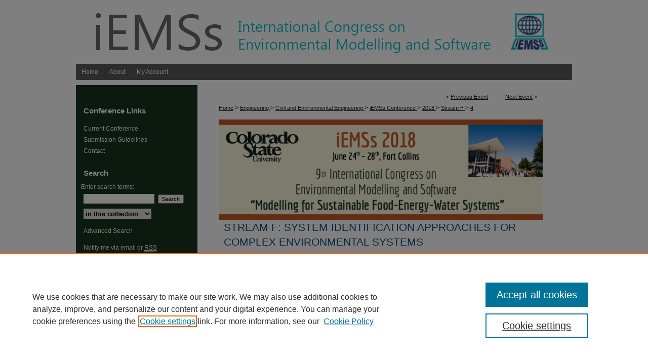

--- FILE ---
content_type: text/html; charset=UTF-8
request_url: https://scholarsarchive.byu.edu/iemssconference/2018/Stream-F/4/
body_size: 10160
content:

<!DOCTYPE html>
<html lang="en">
<head><!-- inj yui3-seed: --><script type='text/javascript' src='//cdnjs.cloudflare.com/ajax/libs/yui/3.6.0/yui/yui-min.js'></script><script type='text/javascript' src='//ajax.googleapis.com/ajax/libs/jquery/1.10.2/jquery.min.js'></script><!-- Adobe Analytics --><script type='text/javascript' src='https://assets.adobedtm.com/4a848ae9611a/d0e96722185b/launch-d525bb0064d8.min.js'></script><script type='text/javascript' src=/assets/nr_browser_production.js></script>

<!-- def.1 -->
<meta charset="utf-8">
<meta name="viewport" content="width=device-width">
<title>BYU ScholarsArchive - International Congress on Environmental Modelling and Software: Using HydroShare to Enhance Sharing and Reproducibility of Research Results</title>


<!-- FILE article_meta-tags.inc --><!-- FILE: /srv/sequoia/main/data/assets/site/article_meta-tags.inc -->
<meta itemprop="name" content="Using HydroShare to Enhance Sharing and Reproducibility of Research Results">
<meta property="og:title" content="Using HydroShare to Enhance Sharing and Reproducibility of Research Results">
<meta name="twitter:title" content="Using HydroShare to Enhance Sharing and Reproducibility of Research Results">
<meta property="article:author" content="Jeffery S. Horsburgh">
<meta name="author" content="Jeffery S. Horsburgh">
<meta property="article:author" content="David Tarboton">
<meta name="author" content="David Tarboton">
<meta property="article:author" content="Anthony M Castronova">
<meta name="author" content="Anthony M Castronova">
<meta property="article:author" content="Jonathan L. Goodall">
<meta name="author" content="Jonathan L. Goodall">
<meta name="robots" content="noodp, noydir">
<meta name="description" content="Abstract: HydroShare is a web-based hydrologic information system operated by the Consortium of Universities for the Advancement of Hydrologic Science, Inc. (CUAHSI). Within HydroShare, users can create and share data and models using a variety of file formats and flexible metadata. HydroShare enables users to formally publish these resources as well as create linkages between published data and model resources and peer reviewed journal publications that describe them. Ability to link published data and models with the papers that describe them is a great step in the direction of scientific reproducibility, but is only a first step. HydroShare supports further transparency in the scientific process by enabling scripting of analytical steps via a RESTful application programming interface (API). Using this API, HydroShare users can develop scripts to read data from HydroShare, perform an analytical step (e.g., data processing or visualization), and then write results back to HydroShare. The script itself can then be shared as part of the published dataset in HydroShare, or it can be shared as a Jupyter Notebook that can be executed within the HydroShare environment. Scripts or Jupyter Notebooks can then be executed by others to reproduce the analysis used by the original authors. In this presentation, we discuss how HydroShare can enable best practices for linking publications with data and models and for promoting reproducibility in environmental analyses through sharing of data, models, and scripts that encode the scientific workflow. The HydroShare system is available at http://www.hydroshare.org. Source code for HydroShare is available at https://github.com/hydroshare.">
<meta itemprop="description" content="Abstract: HydroShare is a web-based hydrologic information system operated by the Consortium of Universities for the Advancement of Hydrologic Science, Inc. (CUAHSI). Within HydroShare, users can create and share data and models using a variety of file formats and flexible metadata. HydroShare enables users to formally publish these resources as well as create linkages between published data and model resources and peer reviewed journal publications that describe them. Ability to link published data and models with the papers that describe them is a great step in the direction of scientific reproducibility, but is only a first step. HydroShare supports further transparency in the scientific process by enabling scripting of analytical steps via a RESTful application programming interface (API). Using this API, HydroShare users can develop scripts to read data from HydroShare, perform an analytical step (e.g., data processing or visualization), and then write results back to HydroShare. The script itself can then be shared as part of the published dataset in HydroShare, or it can be shared as a Jupyter Notebook that can be executed within the HydroShare environment. Scripts or Jupyter Notebooks can then be executed by others to reproduce the analysis used by the original authors. In this presentation, we discuss how HydroShare can enable best practices for linking publications with data and models and for promoting reproducibility in environmental analyses through sharing of data, models, and scripts that encode the scientific workflow. The HydroShare system is available at http://www.hydroshare.org. Source code for HydroShare is available at https://github.com/hydroshare.">
<meta name="twitter:description" content="Abstract: HydroShare is a web-based hydrologic information system operated by the Consortium of Universities for the Advancement of Hydrologic Science, Inc. (CUAHSI). Within HydroShare, users can create and share data and models using a variety of file formats and flexible metadata. HydroShare enables users to formally publish these resources as well as create linkages between published data and model resources and peer reviewed journal publications that describe them. Ability to link published data and models with the papers that describe them is a great step in the direction of scientific reproducibility, but is only a first step. HydroShare supports further transparency in the scientific process by enabling scripting of analytical steps via a RESTful application programming interface (API). Using this API, HydroShare users can develop scripts to read data from HydroShare, perform an analytical step (e.g., data processing or visualization), and then write results back to HydroShare. The script itself can then be shared as part of the published dataset in HydroShare, or it can be shared as a Jupyter Notebook that can be executed within the HydroShare environment. Scripts or Jupyter Notebooks can then be executed by others to reproduce the analysis used by the original authors. In this presentation, we discuss how HydroShare can enable best practices for linking publications with data and models and for promoting reproducibility in environmental analyses through sharing of data, models, and scripts that encode the scientific workflow. The HydroShare system is available at http://www.hydroshare.org. Source code for HydroShare is available at https://github.com/hydroshare.">
<meta property="og:description" content="Abstract: HydroShare is a web-based hydrologic information system operated by the Consortium of Universities for the Advancement of Hydrologic Science, Inc. (CUAHSI). Within HydroShare, users can create and share data and models using a variety of file formats and flexible metadata. HydroShare enables users to formally publish these resources as well as create linkages between published data and model resources and peer reviewed journal publications that describe them. Ability to link published data and models with the papers that describe them is a great step in the direction of scientific reproducibility, but is only a first step. HydroShare supports further transparency in the scientific process by enabling scripting of analytical steps via a RESTful application programming interface (API). Using this API, HydroShare users can develop scripts to read data from HydroShare, perform an analytical step (e.g., data processing or visualization), and then write results back to HydroShare. The script itself can then be shared as part of the published dataset in HydroShare, or it can be shared as a Jupyter Notebook that can be executed within the HydroShare environment. Scripts or Jupyter Notebooks can then be executed by others to reproduce the analysis used by the original authors. In this presentation, we discuss how HydroShare can enable best practices for linking publications with data and models and for promoting reproducibility in environmental analyses through sharing of data, models, and scripts that encode the scientific workflow. The HydroShare system is available at http://www.hydroshare.org. Source code for HydroShare is available at https://github.com/hydroshare.">
<meta name="keywords" content="HydroShare, Reproducibility, Data Sharing, Data Publication">
<meta name="bepress_citation_conference" content="International Congress on Environmental Modelling and Software">
<meta name="bepress_citation_author" content="Horsburgh, Jeffery S.">
<meta name="bepress_citation_author_institution" content="Utah State University">
<meta name="bepress_citation_author" content="Tarboton, David">
<meta name="bepress_citation_author_institution" content="Utah State University">
<meta name="bepress_citation_author" content="Castronova, Anthony M">
<meta name="bepress_citation_author_institution" content="Consortium of Universities for the Advancement of Hydrologic Science, Inc">
<meta name="bepress_citation_author" content="Goodall, Jonathan L.">
<meta name="bepress_citation_author_institution" content="University of Virginia">
<meta name="bepress_citation_title" content="Using HydroShare to Enhance Sharing and Reproducibility of Research Results">
<meta name="bepress_citation_date" content="2018">
<!-- FILE: /srv/sequoia/main/data/assets/site/ir_download_link.inc -->
<!-- FILE: /srv/sequoia/main/data/assets/site/article_meta-tags.inc (cont) -->
<meta name="bepress_citation_pdf_url" content="https://scholarsarchive.byu.edu/cgi/viewcontent.cgi?article=4083&amp;context=iemssconference">
<meta name="bepress_citation_abstract_html_url" content="https://scholarsarchive.byu.edu/iemssconference/2018/Stream-F/4">
<meta name="bepress_citation_online_date" content="2020/5/13">
<meta name="viewport" content="width=device-width">
<!-- Additional Twitter data -->
<meta name="twitter:card" content="summary">
<!-- Additional Open Graph data -->
<meta property="og:type" content="article">
<meta property="og:url" content="https://scholarsarchive.byu.edu/iemssconference/2018/Stream-F/4">
<meta property="og:site_name" content="BYU ScholarsArchive">


<!-- Amplitude -->
<script type="text/javascript">
(function(e,t){var n=e.amplitude||{_q:[],_iq:{}};var r=t.createElement("script")
;r.type="text/javascript";r.async=true
;r.src="https://cdn.amplitude.com/libs/amplitude-4.5.2-min.gz.js"
;r.integrity="5ceGNbvkytO+PTI82JRl6GwJjVCw6k79kP4le5L5/m0Zny1P7taAF6YVvC4z4Pgj"
;r.onload=function(){if(e.amplitude.runQueuedFunctions){
e.amplitude.runQueuedFunctions()}else{
console.log("[Amplitude] Error: could not load SDK")}}
;var i=t.getElementsByTagName("script")[0];i.parentNode.insertBefore(r,i)
;function s(e,t){e.prototype[t]=function(){
this._q.push([t].concat(Array.prototype.slice.call(arguments,0)));return this}}
var o=function(){this._q=[];return this}
;var a=["add","append","clearAll","prepend","set","setOnce","unset"]
;for(var u=0;u<a.length;u++){s(o,a[u])}n.Identify=o;var c=function(){this._q=[]
;return this}
;var l=["setProductId","setQuantity","setPrice","setRevenueType","setEventProperties"]
;for(var p=0;p<l.length;p++){s(c,l[p])}n.Revenue=c
;var d=["init","logEvent","logRevenue","setUserId","setUserProperties","setOptOut","setVersionName","setDomain","setDeviceId","setGlobalUserProperties","identify","clearUserProperties","setGroup","logRevenueV2","regenerateDeviceId","groupIdentify","logEventWithTimestamp","logEventWithGroups","setSessionId","resetSessionId"]
;function v(e){function t(t){e[t]=function(){
e._q.push([t].concat(Array.prototype.slice.call(arguments,0)))}}
for(var n=0;n<d.length;n++){t(d[n])}}v(n);n.getInstance=function(e){
e=(!e||e.length===0?"$default_instance":e).toLowerCase()
;if(!n._iq.hasOwnProperty(e)){n._iq[e]={_q:[]};v(n._iq[e])}return n._iq[e]}
;e.amplitude=n})(window,document);

amplitude.getInstance().init("1d890e80ea7a0ccc43c2b06438458f50");
</script>

<!-- FILE: article_meta-tags.inc (cont) -->
<meta name="bepress_is_article_cover_page" content="1">


<!-- sh.1 -->
<link rel="stylesheet" href="/iemssconference/ir-event-style.css" type="text/css" media="screen">
<link rel="alternate" type="application/rss+xml" title="iEMSs Conference Series Newsfeed" href="/iemssconference/recent.rss">
<link rel="shortcut icon" href="/favicon.ico" type="image/x-icon">

<link type="text/css" rel="stylesheet" href="/assets/floatbox/floatbox.css">
<script type="text/javascript" src="/assets/jsUtilities.js"></script>
<script type="text/javascript" src="/assets/footnoteLinks.js"></script>
<link rel="stylesheet" href="/ir-print.css" type="text/css" media="print">
<!--[if IE]>
<link rel="stylesheet" href="/ir-ie.css" type="text/css" media="screen">
<![endif]-->
<!-- end sh.1 -->




<script type="text/javascript">var pageData = {"page":{"environment":"prod","productName":"bpdg","language":"en","name":"ir_event_community:theme:track:article","businessUnit":"els:rp:st"},"visitor":{}};</script>

</head>
<body >
<!-- FILE /srv/sequoia/main/data/assets/site/ir_event_community/header.pregen -->

	<!-- FILE: /srv/sequoia/main/data/journals/scholarsarchive.byu.edu/iemssconference/assets/header_custom.inc --><!-- FILE: /srv/sequoia/main/data/assets/site/mobile_nav.inc --><!--[if !IE]>-->
<script src="/assets/scripts/dc-mobile/dc-responsive-nav.js"></script>

<header id="mobile-nav" class="nav-down device-fixed-height" style="visibility: hidden;">
  
  
  <nav class="nav-collapse">
    <ul>
      <li class="menu-item active device-fixed-width"><a href="https://scholarsarchive.byu.edu" title="Home" data-scroll >Home</a></li>
      <li class="menu-item device-fixed-width"><a href="https://scholarsarchive.byu.edu/do/search/advanced/" title="Search" data-scroll ><i class="icon-search"></i> Search</a></li>
      <li class="menu-item device-fixed-width"><a href="https://scholarsarchive.byu.edu/communities.html" title="Browse" data-scroll >Browse Collections</a></li>
      <li class="menu-item device-fixed-width"><a href="/cgi/myaccount.cgi?context=" title="My Account" data-scroll >My Account</a></li>
      <li class="menu-item device-fixed-width"><a href="https://scholarsarchive.byu.edu/about.html" title="About" data-scroll >About</a></li>
      <li class="menu-item device-fixed-width"><a href="https://network.bepress.com" title="Digital Commons Network" data-scroll ><img width="16" height="16" alt="DC Network" style="vertical-align:top;" src="/assets/md5images/8e240588cf8cd3a028768d4294acd7d3.png"> Digital Commons Network™</a></li>
    </ul>
  </nav>
</header>

<script src="/assets/scripts/dc-mobile/dc-mobile-nav.js"></script>
<!--<![endif]-->
<!-- FILE: /srv/sequoia/main/data/journals/scholarsarchive.byu.edu/iemssconference/assets/header_custom.inc (cont) -->

<div id="iemssconference">
	<div id="container">
		<a href="#main" class="skiplink" accesskey="2" >Skip to main content</a>

				
		
			<div id="header">
				<a href="https://scholarsarchive.byu.edu/iemssconference" id="banner_link" title="Stream F: System Identification Approaches for Complex Environmental Systems" >
					<img id="banner_image" alt="	Stream F: System Identification Approaches for Complex Environmental Systems" width='980' height='126' src="/assets/md5images/5619f296daec3069c858fa5465682b2f.png">
				</a>
				
			</div>
			<div id="navigation">
				<!-- FILE: /srv/sequoia/main/data/assets/site/ir_navigation.inc --><div id="tabs" role="navigation" aria-label="Main"><ul><li id="tabone"><a href="https://scholarsarchive.byu.edu/iemssconference " title="Home" ><span>Home</span></a></li><li id="tabtwo"><a href="https://scholarsarchive.byu.edu/iemssconference/about.html" title="About" ><span>About</span></a></li><li id="tabthree"><a href="https://scholarsarchive.byu.edu/iemssconference/policies.html" title="FAQ" ><span>FAQ</span></a></li><li id="tabfour"><a href="https://scholarsarchive.byu.edu/cgi/myaccount.cgi?context=" title="My Account" ><span>My Account</span></a></li></ul></div>


<!-- FILE: /srv/sequoia/main/data/journals/scholarsarchive.byu.edu/iemssconference/assets/header_custom.inc (cont) -->
			</div>
		
			
					
		

		
		
			
		<div id="wrapper">
			<div id="content">
				<div id="main" class="text">					
<!-- FILE: /srv/sequoia/main/data/assets/site/ir_event_community/header.pregen (cont) -->

<script type="text/javascript" src="/assets/floatbox/floatbox.js"></script>
<!-- FILE: /srv/sequoia/main/data/assets/site/ir_event_community/theme/track/event/event_pager.inc -->

<div id="breadcrumb"><ul id="pager">

                
                 
<li>&lt; <a href="https://scholarsarchive.byu.edu/iemssconference/2018/Stream-F/3" class="ignore" >Previous Event</a></li>
        
        
        

                
                 
<li><a href="https://scholarsarchive.byu.edu/iemssconference/2018/Stream-F/7" class="ignore" >Next Event</a> &gt;</li>
        
        
        
<li>&nbsp;</li></ul><!-- FILE: /srv/sequoia/main/data/assets/site/ir_event_community/theme/track/event/ir_breadcrumb.inc -->

























<div class="crumbs" role="navigation" aria-label="Breadcrumb"><p>

<a href="https://scholarsarchive.byu.edu" class="ignore" >Home</a>







 <span aria-hidden="true">&gt;</span> 
    <a href="https://scholarsarchive.byu.edu/et" class="ignore" >
        Engineering
    </a>





 <span aria-hidden="true">&gt;</span> 
    <a href="https://scholarsarchive.byu.edu/ceen" class="ignore" >
        Civil and Environmental Engineering
    </a>





 <span aria-hidden="true">&gt;</span> 
    <a href="https://scholarsarchive.byu.edu/iemssconference" class="ignore" >
        iEMSs Conference
    </a>





 <span aria-hidden="true">&gt;</span> 
    <a href="https://scholarsarchive.byu.edu/iemssconference/2018" class="ignore" >
        2018
    </a>




     <span aria-hidden="true">&gt;</span> 
        <a href="https://scholarsarchive.byu.edu/iemssconference/2018/Stream-F" class="ignore" >
            Stream F
        </a>







 <span aria-hidden="true">&gt;</span> 
    <a href="https://scholarsarchive.byu.edu/iemssconference/2018/Stream-F/4" class="ignore" aria-current="page" >
        4
    </a>


</p></div>

<!-- FILE: /srv/sequoia/main/data/assets/site/ir_event_community/theme/track/event/event_pager.inc (cont) -->
</div>
<!-- FILE: /srv/sequoia/main/data/assets/site/ir_event_community/theme/track/event/index.html (cont) -->
<!-- FILE: /srv/sequoia/main/data/assets/site/ir_event_community/theme/track/event/event_info.inc --><!-- FILE: /srv/sequoia/main/data/assets/site/openurl.inc -->

























<!-- FILE: /srv/sequoia/main/data/assets/site/ir_event_community/theme/track/event/event_info.inc (cont) -->
<!-- FILE: /srv/sequoia/main/data/assets/site/ir_download_link.inc -->









	
	
	
    
    
    
	
		
		
		
	
	
	
	
	
	

<!-- FILE: /srv/sequoia/main/data/assets/site/ir_event_community/theme/track/event/event_info.inc (cont) -->
<!-- FILE: /srv/sequoia/main/data/assets/site/ir_event_community/theme/track/event/ir_article_header.inc -->































<div id="series-header">
<!-- FILE: /srv/sequoia/main/data/assets/site/ir_event_community/theme/track/track_logo.inc -->
		<div id="community-logo">
					<img alt="9th International Congress on Environmental Modelling and Software - Ft. Collins, Colorado, USA - June 2018" style="height:auto;width:640px;" class="ignore" width='685' height='212' src="../../../../assets/md5images/10ab99a592d6838ee35316bad8ef98a8.png">
		</div>
<!-- FILE: /srv/sequoia/main/data/assets/site/ir_event_community/theme/track/event/ir_article_header.inc (cont) --><h2 id="series-title"><a href="https://scholarsarchive.byu.edu/iemssconference/2018/Stream-F" >Stream F: System Identification Approaches for Complex Environmental Systems</a></h2></div>
<div style="clear: both">&nbsp;</div>

<div id="sub">
<div id="alpha">
<!-- FILE: /srv/sequoia/main/data/assets/site/ir_event_community/theme/track/event/event_info.inc (cont) --><div id='title' class='element'>
<h1><a href='https://scholarsarchive.byu.edu/cgi/viewcontent.cgi?article=4083&amp;context=iemssconference'>Using HydroShare to Enhance Sharing and Reproducibility of Research Results</a></h1>
</div>
<div class='clear'></div>
<div id='authors' class='element'>
<h2 class='visually-hidden'>Presenter/Author Information</h2>
<p class="author"><a href='https://scholarsarchive.byu.edu/do/search/?q=bp_author_id%3A%228f923c64-a348-41a6-9420-6450c972a4a5%22%20OR%20%28author%3A%22Jeffery%20S.%20Horsburgh%22%20AND%20-bp_author_id%3A%5B%2A%20TO%20%2A%5D%29&start=0&context=5485626'><strong>Jeffery S. Horsburgh</strong>, <em>Utah State University</em></a><a rel="nofollow" href="https://network.bepress.com/api/follow/subscribe?user=YjBkMTE5NzVjMTA2MjJmYg%3D%3D&amp;institution=YmM1Nzc4MzRjYjNhYjdkZA%3D%3D&amp;format=html" data-follow-set="user:YjBkMTE5NzVjMTA2MjJmYg== institution:YmM1Nzc4MzRjYjNhYjdkZA==" title="Follow Jeffery S. Horsburgh" class="btn followable">Follow</a><br />
<a href='https://scholarsarchive.byu.edu/do/search/?q=author%3A%22David%20Tarboton%22&start=0&context=5485626'><strong>David Tarboton</strong>, <em>Utah State University</em></a><br />
<a href='https://scholarsarchive.byu.edu/do/search/?q=author%3A%22Anthony%20M.%20Castronova%22&start=0&context=5485626'><strong>Anthony M. Castronova</strong>, <em>Consortium of Universities for the Advancement of Hydrologic Science, Inc</em></a><br />
<a href='https://scholarsarchive.byu.edu/do/search/?q=author%3A%22Jonathan%20L.%20Goodall%22&start=0&context=5485626'><strong>Jonathan L. Goodall</strong>, <em>University of Virginia</em></a><br />
</p></div>
<div class='clear'></div>
<div id='keywords' class='element'>
<h2 class='field-heading'>Keywords</h2>
<p>HydroShare, Reproducibility, Data Sharing, Data Publication</p>
</div>
<div class='clear'></div>
<div id='start_date' class='element'>
<h2 class='field-heading'>Start Date</h2>
<p>28-6-2018 9:00 AM</p>
</div>
<div class='clear'></div>
<div id='end_date' class='element'>
<h2 class='field-heading'>End Date</h2>
<p>28-6-2018 10:20 AM</p>
</div>
<div class='clear'></div>
<div id='abstract' class='element'>
<h2 class='field-heading'>Abstract</h2>
<p><strong>Abstract:</strong> HydroShare is a web-based hydrologic information system operated by the Consortium of Universities for the Advancement of Hydrologic Science, Inc. (CUAHSI). Within HydroShare, users can create and share data and models using a variety of file formats and flexible metadata. HydroShare enables users to formally publish these resources as well as create linkages between published data and model resources and peer reviewed journal publications that describe them. Ability to link published data and models with the papers that describe them is a great step in the direction of scientific reproducibility, but is only a first step. HydroShare supports further transparency in the scientific process by enabling scripting of analytical steps via a RESTful application programming interface (API). Using this API, HydroShare users can develop scripts to read data from HydroShare, perform an analytical step (e.g., data processing or visualization), and then write results back to HydroShare. The script itself can then be shared as part of the published dataset in HydroShare, or it can be shared as a Jupyter Notebook that can be executed within the HydroShare environment. Scripts or Jupyter Notebooks can then be executed by others to reproduce the analysis used by the original authors. In this presentation, we discuss how HydroShare can enable best practices for linking publications with data and models and for promoting reproducibility in environmental analyses through sharing of data, models, and scripts that encode the scientific workflow. The HydroShare system is available at <a href="http://www.hydroshare.org">http://www.hydroshare.org</a>. Source code for HydroShare is available at <a href="https://github.com/hydroshare">https://github.com/hydroshare</a>.</p>
</div>
<div class='clear'></div>
<div id='comments' class='element'>
<h2 class='field-heading'>Stream and Session</h2>
<p>Stream F, Session F4: Replicability and Reproducibility in Research: From Vaporware to Software in Environmental Computing</p>
</div>
<div class='clear'></div>
</div>
    </div>
    <div id='beta_7-3'>
<!-- FILE: /srv/sequoia/main/data/assets/site/info_box_7_3.inc --><!-- FILE: /srv/sequoia/main/data/assets/site/openurl.inc -->

























<!-- FILE: /srv/sequoia/main/data/assets/site/info_box_7_3.inc (cont) -->
<!-- FILE: /srv/sequoia/main/data/assets/site/ir_download_link.inc -->









	
	
	
    
    
    
	
		
		
		
	
	
	
	
	
	

<!-- FILE: /srv/sequoia/main/data/assets/site/info_box_7_3.inc (cont) -->


	<!-- FILE: /srv/sequoia/main/data/assets/site/info_box_download_button.inc --><div class="aside download-button">
      <a id="pdf" class="btn" href="https://scholarsarchive.byu.edu/cgi/viewcontent.cgi?article=4083&amp;context=iemssconference" title="PDF (100&nbsp;KB) opens in new window" target="_blank" > 
    	<i class="icon-download-alt" aria-hidden="true"></i>
        Download
      </a>
</div>


<!-- FILE: /srv/sequoia/main/data/assets/site/info_box_7_3.inc (cont) -->
	<!-- FILE: /srv/sequoia/main/data/assets/site/info_box_embargo.inc -->
<!-- FILE: /srv/sequoia/main/data/assets/site/info_box_7_3.inc (cont) -->

<!-- FILE: /srv/sequoia/main/data/assets/site/info_box_custom_upper.inc -->
<!-- FILE: /srv/sequoia/main/data/assets/site/info_box_7_3.inc (cont) -->
<!-- FILE: /srv/sequoia/main/data/assets/site/info_box_openurl.inc -->
<!-- FILE: /srv/sequoia/main/data/assets/site/info_box_7_3.inc (cont) -->

<!-- FILE: /srv/sequoia/main/data/assets/site/info_box_article_metrics.inc -->






<div id="article-stats" class="aside hidden">

    <p class="article-downloads-wrapper hidden"><span id="article-downloads"></span> DOWNLOADS</p>
    <p class="article-stats-date hidden">Since May 13, 2020</p>

    <p class="article-plum-metrics">
        <a href="https://plu.mx/plum/a/?repo_url=https://scholarsarchive.byu.edu/iemssconference/2018/Stream-F/4" class="plumx-plum-print-popup plum-bigben-theme" data-badge="true" data-hide-when-empty="true" ></a>
    </p>
</div>
<script type="text/javascript" src="//cdn.plu.mx/widget-popup.js"></script>



<!-- Article Download Counts -->
<script type="text/javascript" src="/assets/scripts/article-downloads.pack.js"></script>
<script type="text/javascript">
    insertDownloads(11510344);
</script>


<!-- Add border to Plum badge & download counts when visible -->
<script>
// bind to event when PlumX widget loads
jQuery('body').bind('plum:widget-load', function(e){
// if Plum badge is visible
  if (jQuery('.PlumX-Popup').length) {
// remove 'hidden' class
  jQuery('#article-stats').removeClass('hidden');
  jQuery('.article-stats-date').addClass('plum-border');
  }
});
// bind to event when page loads
jQuery(window).bind('load',function(e){
// if DC downloads are visible
  if (jQuery('#article-downloads').text().length > 0) {
// add border to aside
  jQuery('#article-stats').removeClass('hidden');
  }
});
</script>

<!-- Amplitude Event Tracking -->


<script>
$(function() {

  // This is the handler for Plum popup engagement on mouseover
  $("#article-stats").on("mouseover", "a.plx-wrapping-print-link", function(event) {
    // Send the event to Amplitude
    amplitude.getInstance().logEvent("plumPopupMouseover");
  });

  // This is the handler for Plum badge and 'see details' link clickthrough
  $("#article-stats").on("click", "div.ppp-container.ppp-small.ppp-badge", function(event) {
    // Send the event to Amplitude
    amplitude.getInstance().logEvent("plumDetailsClick");
  });

  // This is the handler for AddThis link clickthrough
  $(".addthis_toolbox").on("click", "a", function(event) {
    // Send the event to Amplitude
    amplitude.getInstance().logEvent("addThisClick");
  });

  // This is the handler for AddThis link clickthrough
  $(".aside.download-button").on("click", "a", function(event) {
    // Send the event to Amplitude
    amplitude.getInstance().logEvent("downloadClick");
  });

});
</script>




<!-- Adobe Analytics: Download Click Tracker -->
<script>

$(function() {

  // Download button click event tracker for PDFs
  $(".aside.download-button").on("click", "a#pdf", function(event) {
    pageDataTracker.trackEvent('navigationClick', {
      link: {
          location: 'aside download-button',
          name: 'pdf'
      }
    });
  });

  // Download button click event tracker for native files
  $(".aside.download-button").on("click", "a#native", function(event) {
    pageDataTracker.trackEvent('navigationClick', {
        link: {
            location: 'aside download-button',
            name: 'native'
        }
     });
  });

});

</script>
<!-- FILE: /srv/sequoia/main/data/assets/site/info_box_7_3.inc (cont) -->



	<!-- FILE: /srv/sequoia/main/data/assets/site/info_box_disciplines.inc -->




	







<!-- FILE: /srv/sequoia/main/data/assets/site/info_box_7_3.inc (cont) -->

<!-- FILE: /srv/sequoia/main/data/assets/site/bookmark_widget.inc -->

<div id="share" class="aside">
<h2>Share</h2>
	
		
	
	<div class="a2a_kit a2a_kit_size_24 a2a_default_style">
    	<a class="a2a_button_facebook"></a>
    	<a class="a2a_button_linkedin"></a>
		<a class="a2a_button_whatsapp"></a>
		<a class="a2a_button_email"></a>
    	<a class="a2a_dd"></a>
    	<script async src="https://static.addtoany.com/menu/page.js"></script>
	</div>
</div>

<!-- FILE: /srv/sequoia/main/data/assets/site/info_box_7_3.inc (cont) -->
<!-- FILE: /srv/sequoia/main/data/assets/site/info_box_geolocate.inc --><!-- FILE: /srv/sequoia/main/data/assets/site/ir_geolocate_enabled_and_displayed.inc -->

<!-- FILE: /srv/sequoia/main/data/assets/site/info_box_geolocate.inc (cont) -->

<!-- FILE: /srv/sequoia/main/data/assets/site/info_box_7_3.inc (cont) -->

	<!-- FILE: /srv/sequoia/main/data/assets/site/zotero_coins.inc -->

<span class="Z3988" title="ctx_ver=Z39.88-2004&amp;rft_val_fmt=info%3Aofi%2Ffmt%3Akev%3Amtx%3Ajournal&amp;rft_id=https%3A%2F%2Fscholarsarchive.byu.edu%2Fiemssconference%2F2018%2FStream-F%2F4&amp;rft.atitle=Using%20HydroShare%20to%20Enhance%20Sharing%20and%20Reproducibility%20of%20Research%20Results&amp;rft.aufirst=Jeffery&amp;rft.aulast=Horsburgh&amp;rft.au=David%20Tarboton&amp;rft.au=Anthony%20Castronova&amp;rft.au=Jonathan%20Goodall&amp;rft.jtitle=International%20Congress%20on%20Environmental%20Modelling%20and%20Software&amp;rft.date=2018-06-28">COinS</span>
<!-- FILE: /srv/sequoia/main/data/assets/site/info_box_7_3.inc (cont) -->

<!-- FILE: /srv/sequoia/main/data/scholarsarchive.byu.edu/assets/info_box_custom_lower.inc -->

<!-- FILE: /srv/sequoia/main/data/assets/site/info_box_7_3.inc (cont) -->
<!-- FILE: /srv/sequoia/main/data/assets/site/ir_event_community/theme/track/event/event_info.inc (cont) --></div>

<div class='clear'>&nbsp;</div>
<!-- FILE: /srv/sequoia/main/data/assets/site/ir_event_community/theme/track/event/hcalendar.inc --><div id="hcalendar" class="vevent ignore">

	<abbr class="dtstart" title="2018-06-28T090000">Jun 28th,  9:00 AM</abbr>


	<abbr title="2018-06-28T102000" class="dtend">Jun 28th, 10:20 AM</abbr>


	<p class="summary">Using HydroShare to Enhance Sharing and Reproducibility of Research Results</p>



	<p class="description"><p><strong>Abstract:</strong> HydroShare is a web-based hydrologic information system operated by the Consortium of Universities for the Advancement of Hydrologic Science, Inc. (CUAHSI). Within HydroShare, users can create and share data and models using a variety of file formats and flexible metadata. HydroShare enables users to formally publish these resources as well as create linkages between published data and model resources and peer reviewed journal publications that describe them. Ability to link published data and models with the papers that describe them is a great step in the direction of scientific reproducibility, but is only a first step. HydroShare supports further transparency in the scientific process by enabling scripting of analytical steps via a RESTful application programming interface (API). Using this API, HydroShare users can develop scripts to read data from HydroShare, perform an analytical step (e.g., data processing or visualization), and then write results back to HydroShare. The script itself can then be shared as part of the published dataset in HydroShare, or it can be shared as a Jupyter Notebook that can be executed within the HydroShare environment. Scripts or Jupyter Notebooks can then be executed by others to reproduce the analysis used by the original authors. In this presentation, we discuss how HydroShare can enable best practices for linking publications with data and models and for promoting reproducibility in environmental analyses through sharing of data, models, and scripts that encode the scientific workflow. The HydroShare system is available at <a href="http://www.hydroshare.org" >http://www.hydroshare.org</a>. Source code for HydroShare is available at <a href="https://github.com/hydroshare" >https://github.com/hydroshare</a>.</p>
</p>


</div>
<!-- FILE: /srv/sequoia/main/data/assets/site/ir_event_community/theme/track/event/event_info.inc (cont) -->
<!-- FILE: /srv/sequoia/main/data/assets/site/ir_event_community/ir_article_custom_fields.inc -->


<!-- FILE: /srv/sequoia/main/data/assets/site/ir_event_community/theme/track/event/event_info.inc (cont) -->

<!-- FILE: /srv/sequoia/main/data/assets/site/ir_event_community/theme/track/event/index.html (cont) -->
<!-- FILE /srv/sequoia/main/data/assets/site/ir_event_community/footer.pregen -->

	<!-- FILE: /srv/sequoia/main/data/assets/site/ir_event_community/footer_custom_7_8.inc -->				</div>

<div class="verticalalign">&nbsp;</div>
<div class="clear">&nbsp;</div>

			</div>

				<div id="sidebar">
					<!-- FILE: /srv/sequoia/main/data/assets/site/ir_sidebar_7_8.inc -->

	<!-- FILE: /srv/sequoia/main/data/assets/site/ir_sidebar_sort_sba.inc --><!-- FILE: /srv/sequoia/main/data/journals/scholarsarchive.byu.edu/iemssconference/assets/ir_sidebar_custom_upper_7_8.inc --><div id="sb-custom-upper">
	<h2 class="sb-custom-title">Conference Links</h2>
		<ul class="sb-custom-ul">
			<li class="sb-custom-li">
				<a href="http://iemss2018.engr.colostate.edu/" target="_blank" title="Current Conference (opens in new window)" >
					Current Conference
				</a>
			</li>
			<li class="sb-custom-li">
				<a href="https://scholarsarchive.byu.edu/iemssconference/submissionguidelines.html" >
					Submission Guidelines
				</a>
			</li>
			<li class="sb-custom-li">
				<a href="https://scholarsarchive.byu.edu/iemssconference/contact.html" >
					Contact
				</a>
			</li>
			
		</ul>
</div><!-- FILE: /srv/sequoia/main/data/assets/site/ir_sidebar_sort_sba.inc (cont) -->
<!-- FILE: /srv/sequoia/main/data/assets/site/ir_sidebar_search_7_8.inc --><h2>Search</h2>


	
<form method='get' action='https://scholarsarchive.byu.edu/do/search/' id="sidebar-search">
	<label for="search" accesskey="4">
		Enter search terms:
	</label>
		<div>
			<span class="border">
				<input type="text" name='q' class="search" id="search">
			</span> 
			<input type="submit" value="Search" class="searchbutton" style="font-size:11px;">
		</div>
	<label for="context" class="visually-hidden">
		Select context to search:
	</label> 
		<div>
			<span class="border">
				<select name="fq" id="context">
					
					
					
						<option value='virtual_ancestor_link:"https://scholarsarchive.byu.edu/iemssconference"'>in this collection</option>
					
					
					<option value='virtual_ancestor_link:"https://scholarsarchive.byu.edu"'>in this repository</option>
					<option value='virtual_ancestor_link:"http:/"'>across all repositories</option>
				</select>
			</span>
		</div>
</form>

<p class="advanced">
	
	
		<a href="https://scholarsarchive.byu.edu/do/search/advanced/?fq=virtual_ancestor_link:%22https://scholarsarchive.byu.edu/iemssconference%22" >
			Advanced Search
		</a>
	
</p>
<!-- FILE: /srv/sequoia/main/data/assets/site/ir_sidebar_sort_sba.inc (cont) -->
<!-- FILE: /srv/sequoia/main/data/assets/site/ir_sidebar_notify_7_8.inc -->


	<ul id="side-notify">
		<li class="notify">
			<a href="https://scholarsarchive.byu.edu/iemssconference/announcements.html" title="Email or RSS Notifications" >
				Notify me via email or <acronym title="Really Simple Syndication">RSS</acronym>
			</a>
		</li>
	</ul>



<!-- FILE: /srv/sequoia/main/data/assets/site/urc_badge.inc -->






<!-- FILE: /srv/sequoia/main/data/assets/site/ir_sidebar_notify_7_8.inc (cont) -->

<!-- FILE: /srv/sequoia/main/data/assets/site/ir_sidebar_sort_sba.inc (cont) -->
<!-- FILE: /srv/sequoia/main/data/journals/scholarsarchive.byu.edu/iemssconference/assets/ir_sidebar_custom_middle_7_8.inc --><div id="sb-custom-middle">
	<h2 class="sb-custom-title">BYU</h2>
		<ul class="sb-custom-ul">
			<li class="sb-custom-li">
				<a href="https://scholarsarchive.byu.edu" >
					BYU ScholarsArchive
				</a>
			</li>
			<li class="sb-custom-li">
				<a href="http://lib.byu.edu/" >
					Harold B. Lee Library
				</a>
			</li>
		</ul>
</div>
<!-- FILE: /srv/sequoia/main/data/assets/site/ir_sidebar_sort_sba.inc (cont) -->
<!-- FILE: /srv/sequoia/main/data/assets/site/ir_sidebar_browse.inc -->
<ul id="side-browse">


<li class="collections"><a href="https://scholarsarchive.byu.edu/communities.html" title="Browse by Collections" >Collections</a></li>
<li class="discipline-browser"><a href="https://scholarsarchive.byu.edu/do/discipline_browser/disciplines" title="Browse by Disciplines" >Disciplines</a></li>
<li class="author"><a href="https://scholarsarchive.byu.edu/authors.html" title="Browse by Author" >Authors</a></li>


</ul>
<!-- FILE: /srv/sequoia/main/data/assets/site/ir_sidebar_sort_sba.inc (cont) -->
<!-- FILE: /srv/sequoia/main/data/scholarsarchive.byu.edu/assets/ir_sidebar_author_7_8.inc --><h2 id="byu-links">BYU Links</h2>
<ul id="byu-links">
	<li><a href="http://sites.lib.byu.edu/scholarsarchive/scholarly-communication/" title="Scholarly Communication" >Scholarly Communication</a></li>
	<li><a href="http://sites.lib.byu.edu/scholarsarchive/" title="Additional Collections" >Additional Collections</a></li>
  	<li><a href="https://sites.lib.byu.edu/scholarsarchive/scholarly-communication/blog/" title="Academic Research Blog" >Academic Research Blog</a></li>
</ul>






	<ul id="side-author">
		<li class="faq">
			<a href="https://scholarsarchive.byu.edu/faq.html" title="Author FAQ" >
				Author FAQ
			</a>
		</li>
		
		
		
	</ul>

<!-- FILE: /srv/sequoia/main/data/assets/site/ir_sidebar_sort_sba.inc (cont) -->
<!-- FILE: /srv/sequoia/main/data/journals/scholarsarchive.byu.edu/iemssconference/assets/ir_sidebar_custom_lower_7_8.inc --><!-- FILE: /srv/sequoia/main/data/assets/site/ir_event_community/theme/ir_sidebar_homepage_links_7_8.inc -->


<!-- FILE: /srv/sequoia/main/data/journals/scholarsarchive.byu.edu/iemssconference/assets/ir_sidebar_custom_lower_7_8.inc (cont) -->
	


<div id="sb-custom-lower">
		<h2>Links</h2>
		<ul class="sb-custom-ul">
			<li class="sb-custom-li">
				<a href="http://www.iemss.org/society/" title="International Environmental Modelling & Software Society (Opens in new window)" target="_blank" >iEMSs Society Home Page
				</a>
			</li>
			<li class="sb-custom-li">
				<a href="http://www.iemss.org/society/" title="International Environmental Modelling & Software Society (Opens in new window)" target="_blank" ><img alt="International Environmental Modelling & Software Society" width='210' height='74' src="/assets/md5images/1bd9d2b8be828af02042c8035db46e2b.png">
				</a>
			</li>
		</ul>
</div><!-- FILE: /srv/sequoia/main/data/assets/site/ir_sidebar_sort_sba.inc (cont) -->
<!-- FILE: /srv/sequoia/main/data/assets/site/ir_sidebar_sw_links_7_8.inc -->

	
		
	


	<!-- FILE: /srv/sequoia/main/data/assets/site/ir_sidebar_sort_sba.inc (cont) -->

<!-- FILE: /srv/sequoia/main/data/assets/site/ir_sidebar_geolocate.inc --><!-- FILE: /srv/sequoia/main/data/assets/site/ir_geolocate_enabled_and_displayed.inc -->

<!-- FILE: /srv/sequoia/main/data/assets/site/ir_sidebar_geolocate.inc (cont) -->

<!-- FILE: /srv/sequoia/main/data/assets/site/ir_sidebar_sort_sba.inc (cont) -->
<!-- FILE: /srv/sequoia/main/data/scholarsarchive.byu.edu/assets/ir_sidebar_custom_lowest_7_8.inc -->





<br>
<br>
<!-- FILE: /srv/sequoia/main/data/assets/site/ir_sidebar_sort_sba.inc (cont) -->
<!-- FILE: /srv/sequoia/main/data/assets/site/ir_sidebar_7_8.inc (cont) -->



<!-- FILE: /srv/sequoia/main/data/assets/site/ir_event_community/footer_custom_7_8.inc (cont) -->
						<div class="verticalalign">&nbsp;</div>
				</div>

		</div>

			<!-- FILE: /srv/sequoia/main/data/assets/site/ir_event_community/ir_event_footer_content.inc --><div id="footer" role="contentinfo">
<!-- FILE: /srv/sequoia/main/data/assets/site/ir_bepress_logo.inc --><div id="bepress">

<a href="https://www.elsevier.com/solutions/digital-commons" title="Elsevier - Digital Commons" >
	<em>Elsevier - Digital Commons</em>
</a>

</div>
<!-- FILE: /srv/sequoia/main/data/assets/site/ir_event_community/ir_event_footer_content.inc (cont) -->
    <p>
        <a href="https://scholarsarchive.byu.edu" title="Home page" accesskey="1" >Home</a> | 
        <a href="https://scholarsarchive.byu.edu/about.html" title="About" >About</a> | 
        <a href="https://scholarsarchive.byu.edu/faq.html" title="FAQ" >FAQ</a> | 
        <a href="/cgi/myaccount.cgi?context=" title="My Account Page" accesskey="3" >My Account</a> | 
        <a href="https://scholarsarchive.byu.edu/accessibility.html" title="Accessibility Statement" accesskey="0" >Accessibility Statement</a>
    </p>
    <p>
	
	
		<a class="secondary-link" href="https://www.bepress.com/privacy" title="Privacy Policy" >Privacy</a>
	
		<a class="secondary-link" href="https://www.bepress.com/copyright" title="Copyright Policy" >Copyright</a>	
    </p> 
</div>
<!-- FILE: /srv/sequoia/main/data/assets/site/ir_event_community/footer_custom_7_8.inc (cont) -->

	</div>
</div>


<!-- FILE: /srv/sequoia/main/data/scholarsarchive.byu.edu/assets/ir_analytics.inc --><script>
  (function(i,s,o,g,r,a,m){i['GoogleAnalyticsObject']=r;i[r]=i[r]||function(){
  (i[r].q=i[r].q||[]).push(arguments)},i[r].l=1*new Date();a=s.createElement(o),
  m=s.getElementsByTagName(o)[0];a.async=1;a.src=g;m.parentNode.insertBefore(a,m)
  })(window,document,'script','//www.google-analytics.com/analytics.js','ga');

  ga('create', 'UA-50600994-11', 'byu.edu');
  ga('send', 'pageview');

</script>

<!-- SiteCatalyst code version: G.9. Copyright 1997-2004 Omniture, Inc. More info available at http://www.omniture.com --> <script language='JavaScript' type='text/javascript'>var s_pageName = 'ScholarsArchive - ' + document.title; var s_channel = 'ScholarsArchive'; var s_server = 'scholarsarchive.byu.edu<http://scholarsarchive.byu.edu>'; var s_pageType = s_prop1 = s_prop2 = s_prop3 = s_prop4 = s_prop5 = ''; //</script><script language='JavaScript' src='https://media.lib.byu.edu/assets/js/omniture/s_code_remote.js' type='text/javascript'></script> <!-- End SiteCatalyst code version: G.9. --><!-- FILE: /srv/sequoia/main/data/assets/site/ir_event_community/footer_custom_7_8.inc (cont) -->

<!-- FILE: /srv/sequoia/main/data/assets/site/ir_event_community/footer.pregen (cont) -->
<script type='text/javascript' src='/assets/scripts/bpbootstrap-20160726.pack.js'></script><script type='text/javascript'>BPBootstrap.init({appendCookie:''})</script></body></html>
